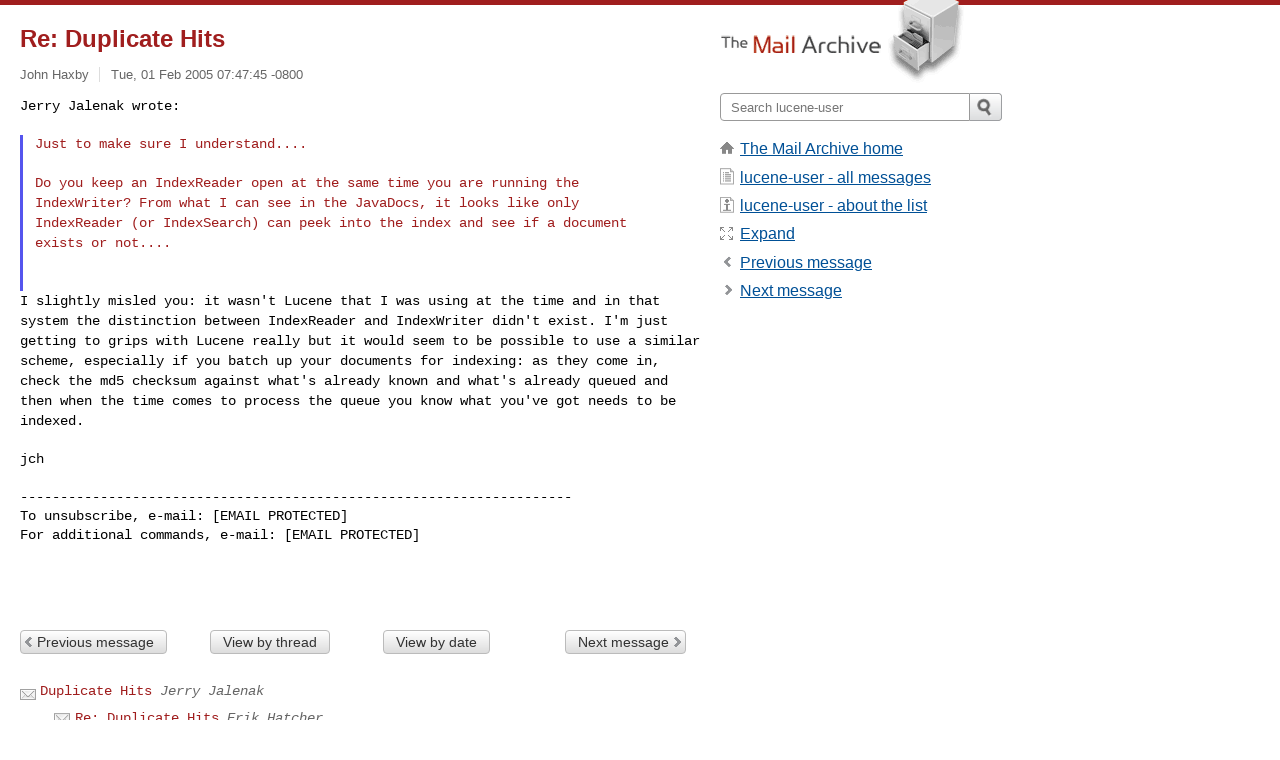

--- FILE ---
content_type: text/html; charset=utf-8
request_url: https://www.mail-archive.com/lucene-user@jakarta.apache.org/msg12094.html
body_size: 3125
content:
<!DOCTYPE html>
<html lang="en">
<head>
<title>Re: Duplicate Hits</title>
<meta name="viewport" content="width=device-width, initial-scale=1">
<link rel="apple-touch-icon" sizes="114x114" href="/apple-touch-icon-114x114.png">
<link rel="apple-touch-icon" sizes="72x72" href="/apple-touch-icon-72x72.png">
<link rel="apple-touch-icon" sizes="57x57" href="/apple-touch-icon-57x57.png">
<link rel="shortcut icon" href="/favicon.ico">
<link rel="contents" href="index.html#12094" id="c">
<link rel="index" href="maillist.html#12094" id="i">
<link rel="prev" href="msg12093.html" id="p">
<link rel="next" href="msg12095.html" id="n">
<link rel="canonical" href="https://www.mail-archive.com/lucene-user@jakarta.apache.org/msg12094.html">
<link rel="stylesheet" href="/normalize.css" media="screen">
<link rel="stylesheet" href="/master.css" media="screen">

<!--[if lt IE 9]>
<link rel="stylesheet" href="/ie.css" media="screen">
<![endif]-->
</head>
<body>
<script language="javascript" type="text/javascript">
document.onkeydown = NavigateThrough;
function NavigateThrough (event)
{
  if (!document.getElementById) return;
  if (window.event) event = window.event;
  if (event.target.tagName == 'INPUT') return;
  if (event.ctrlKey || event.metaKey) return;
  var link = null;
  switch (event.keyCode ? event.keyCode : event.which ? event.which : null) {
    case 74:
    case 80:
      link = document.getElementById ('p');
      break;
    case 75:
    case 78:
      link = document.getElementById ('n');
      break;
    case 69:
      link = document.getElementById ('e');
      break;
    }
  if (link && link.href) document.location = link.href;
}
</script>
<div itemscope itemtype="http://schema.org/Article" class="container">
<div class="skipLink">
<a href="#nav">Skip to site navigation (Press enter)</a>
</div>
<div class="content" role="main">
<div class="msgHead">
<h1>
<span class="subject"><a href="/search?l=lucene-user@jakarta.apache.org&amp;q=subject:%22Re%5C%3A+Duplicate+Hits%22&amp;o=newest" rel="nofollow"><span itemprop="name">Re: Duplicate Hits</span></a></span>
</h1>
<p class="darkgray font13">
<span class="sender pipe"><a href="/search?l=lucene-user@jakarta.apache.org&amp;q=from:%22John+Haxby%22" rel="nofollow"><span itemprop="author" itemscope itemtype="http://schema.org/Person"><span itemprop="name">John Haxby</span></span></a></span>
<span class="date"><a href="/search?l=lucene-user@jakarta.apache.org&amp;q=date:20050201" rel="nofollow">Tue, 01 Feb 2005 07:47:45 -0800</a></span>
</p>
</div>
<div itemprop="articleBody" class="msgBody">
<!--X-Body-of-Message-->
<pre style="margin: 0em;">Jerry Jalenak wrote:</pre><br>
<blockquote style="border-left: #5555EE solid 0.2em; margin: 0em; padding-left: 0.85em"><pre style="margin: 0em;">Just to make sure I understand....</pre><br>
<tt>Do you keep an IndexReader open at the same time you are running the<br>
IndexWriter?  From what I can see in the JavaDocs, it looks like only<br>
IndexReader (or IndexSearch) can peek into the index and see if a document<br>
exists or not....<br>
 </tt><br>
<br>
</blockquote><tt>I slightly misled you: it wasn't Lucene that I was using at the time and 
in that system the distinction between IndexReader and IndexWriter 
didn't exist.   I'm just getting to grips with Lucene really but it 
would seem to be possible to use a similar scheme, especially if you 
batch up your documents for indexing: as they come in, check the md5 
checksum against what's already known and what's already queued and then 
when the time comes to process the queue you know what you've got needs 
to be indexed.</tt><br>
<br>
<pre style="margin: 0em;">jch</pre><br>
<pre style="margin: 0em;">---------------------------------------------------------------------
To unsubscribe, e-mail: [EMAIL PROTECTED]
For additional commands, e-mail: [EMAIL PROTECTED]</pre><br></pre><pre>


</div>
<div class="msgButtons margintopdouble">
<ul class="overflow">
<li class="msgButtonItems"><a class="button buttonleft " accesskey="p" href="msg12093.html">Previous message</a></li>
<li class="msgButtonItems textaligncenter"><a class="button" accesskey="c" href="index.html#12094">View by thread</a></li>
<li class="msgButtonItems textaligncenter"><a class="button" accesskey="i" href="maillist.html#12094">View by date</a></li>
<li class="msgButtonItems textalignright"><a class="button buttonright " accesskey="n" href="msg12095.html">Next message</a></li>
</ul>
</div>
<a name="tslice"></a>
<div class="tSliceList margintopdouble">
<ul class="icons monospace">
<li class="icons-email"><span class="subject"><a href="msg12080.html">Duplicate Hits</a></span> <span class="sender italic">Jerry Jalenak</span></li>
<li><ul>
<li class="icons-email"><span class="subject"><a href="msg12082.html">Re: Duplicate Hits</a></span> <span class="sender italic">Erik Hatcher</span></li>
<li class="icons-email"><span class="subject"><a href="msg12083.html">RE: Duplicate Hits</a></span> <span class="sender italic">Jerry Jalenak</span></li>
<li class="icons-email"><span class="subject"><a href="msg12086.html">Re: Duplicate Hits</a></span> <span class="sender italic">John Haxby</span></li>
<li class="icons-email"><span class="subject"><a href="msg12088.html">RE: Duplicate Hits</a></span> <span class="sender italic">Jerry Jalenak</span></li>
<li class="icons-email"><span class="subject"><a href="msg12090.html">Re: Duplicate Hits</a></span> <span class="sender italic">Erik Hatcher</span></li>
<li class="icons-email"><span class="subject"><a href="msg12092.html">Re: Duplicate Hits</a></span> <span class="sender italic">John Haxby</span></li>
<li class="icons-email"><span class="subject"><a href="msg12093.html">RE: Duplicate Hits</a></span> <span class="sender italic">Jerry Jalenak</span></li>
<li class="icons-email"><span class="subject"><a href="msg12095.html">RE: Duplicate Hits</a></span> <span class="sender italic">John Haxby</span></li>
<li class="icons-email"><span class="subject"><a href="msg12095.html">RE: Duplicate Hits</a></span> <span class="sender italic">Jerry Jalenak</span></li>
<li class="icons-email"><span class="subject"><a href="msg12096.html">Re: Duplicate Hits</a></span> <span class="sender italic">John Haxby</span></li>
<li class="icons-email"><span class="subject"><a href="msg12098.html">Re: Duplicate Hits</a></span> <span class="sender italic">Erik Hatcher</span></li>
<li><ul>
<li class="icons-email"><span class="subject"><a href="msg12104.html">Re: Duplicate Hits</a></span> <span class="sender italic">sergiu gordea</span></li>
</ul>
</ul>
</ul>
</div>
<div class="overflow msgActions margintopdouble">
<div class="msgReply" >
<h2>
					Reply via email to
</h2>
<form method="POST" action="/mailto.php">
<input type="hidden" name="subject" value="Re: Duplicate Hits">
<input type="hidden" name="msgid" value="41FFA492.4090305@scalix.com">
<input type="hidden" name="relpath" value="lucene-user@jakarta.apache.org/msg12094.html">
<input type="submit" value=" John Haxby ">
</form>
</div>
</div>
</div>
<div class="aside" role="complementary">
<div class="logo">
<a href="/"><img src="/logo.png" width=247 height=88 alt="The Mail Archive"></a>
</div>
<form class="overflow" action="/search" method="get">
<input type="hidden" name="l" value="lucene-user@jakarta.apache.org">
<label class="hidden" for="q">Search the site</label>
<input class="submittext" type="text" id="q" name="q" placeholder="Search lucene-user">
<input class="submitbutton" name="submit" type="image" src="/submit.png" alt="Submit">
</form>
<div class="nav margintop" id="nav" role="navigation">
<ul class="icons font16">
<li class="icons-home"><a href="/">The Mail Archive home</a></li>
<li class="icons-list"><a href="/lucene-user@jakarta.apache.org/">lucene-user - all messages</a></li>
<li class="icons-about"><a href="/lucene-user@jakarta.apache.org/info.html">lucene-user - about the list</a></li>
<li class="icons-expand"><a href="/search?l=lucene-user@jakarta.apache.org&amp;q=subject:%22Re%5C%3A+Duplicate+Hits%22&amp;o=newest&amp;f=1" title="e" id="e">Expand</a></li>
<li class="icons-prev"><a href="msg12093.html" title="p">Previous message</a></li>
<li class="icons-next"><a href="msg12095.html" title="n">Next message</a></li>
</ul>
</div>
<div class="listlogo margintopdouble">

</div>
<div class="margintopdouble">

</div>
</div>
</div>
<div class="footer" role="contentinfo">
<ul>
<li><a href="/">The Mail Archive home</a></li>
<li><a href="/faq.html#newlist">Add your mailing list</a></li>
<li><a href="/faq.html">FAQ</a></li>
<li><a href="/faq.html#support">Support</a></li>
<li><a href="/faq.html#privacy">Privacy</a></li>
<li class="darkgray"><a href="/cdn-cgi/l/email-protection" class="__cf_email__" data-cfemail="744045323235404d465a40444d4447444134071715181d0c5a171b19">[email&#160;protected]</a></li>
</ul>
</div>
<script data-cfasync="false" src="/cdn-cgi/scripts/5c5dd728/cloudflare-static/email-decode.min.js"></script><script>(function(){function c(){var b=a.contentDocument||a.contentWindow.document;if(b){var d=b.createElement('script');d.innerHTML="window.__CF$cv$params={r:'9c1ddead2ec3a0ea',t:'MTc2OTA3MjUxOQ=='};var a=document.createElement('script');a.src='/cdn-cgi/challenge-platform/scripts/jsd/main.js';document.getElementsByTagName('head')[0].appendChild(a);";b.getElementsByTagName('head')[0].appendChild(d)}}if(document.body){var a=document.createElement('iframe');a.height=1;a.width=1;a.style.position='absolute';a.style.top=0;a.style.left=0;a.style.border='none';a.style.visibility='hidden';document.body.appendChild(a);if('loading'!==document.readyState)c();else if(window.addEventListener)document.addEventListener('DOMContentLoaded',c);else{var e=document.onreadystatechange||function(){};document.onreadystatechange=function(b){e(b);'loading'!==document.readyState&&(document.onreadystatechange=e,c())}}}})();</script><script defer src="https://static.cloudflareinsights.com/beacon.min.js/vcd15cbe7772f49c399c6a5babf22c1241717689176015" integrity="sha512-ZpsOmlRQV6y907TI0dKBHq9Md29nnaEIPlkf84rnaERnq6zvWvPUqr2ft8M1aS28oN72PdrCzSjY4U6VaAw1EQ==" data-cf-beacon='{"version":"2024.11.0","token":"6b16babd81bc4986bb5551fcbd676e26","r":1,"server_timing":{"name":{"cfCacheStatus":true,"cfEdge":true,"cfExtPri":true,"cfL4":true,"cfOrigin":true,"cfSpeedBrain":true},"location_startswith":null}}' crossorigin="anonymous"></script>
</body>
</html>
